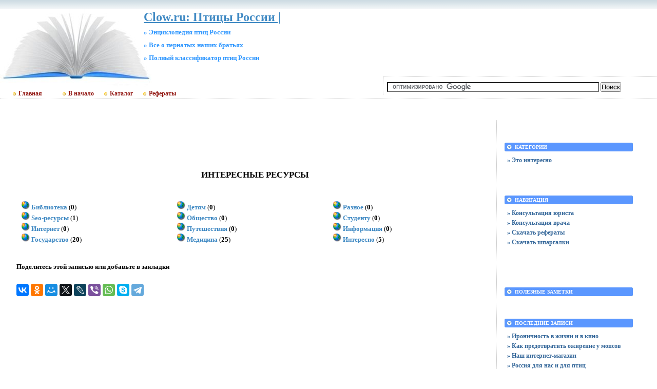

--- FILE ---
content_type: text/html; charset=UTF-8
request_url: http://birds.clow.ru/link/?cat_id=9
body_size: 4370
content:
<!DOCTYPE html PUBLIC "-//W3C//DTD XHTML 1.0 Transitional//EN"
    "https://www.w3.org/TR/xhtml1/DTD/xhtml1-transitional.dtd">
<html xmlns="https://www.w3.org/1999/xhtml" id="sixapart-standard">
<head>
    <meta http-equiv="Content-Type" content="text/html; charset=UTF-8" />
    <meta name="keywords" content=" Энциклопедия птиц России Все о пернатых наших братьях Полный классификатор птиц России Clow.ru: Птицы России | http://birds.clow.ru/  воспитание реферат" />
    <meta name="description" content="Разделы сайта Clow.ru: Птицы России | - Учебники,  Энциклопедия птиц России,  Все о пернатых наших братьях,  Полный классификатор птиц России, Энциклопедии" />
    <link rel="stylesheet" href="http://birds.clow.ru/styles.css" type="text/css" />
    <link rel="start" href="http://birds.clow.ru/" title="Home" />
    <script type="text/javascript" src="http://birds.clow.ru/mt.js"></script> 
   <!-- Yandex.Metrika counter --> <script type="text/javascript" > (function(m,e,t,r,i,k,a){m[i]=m[i]||function(){(m[i].a=m[i].a||[]).push(arguments)}; m[i].l=1*new Date();k=e.createElement(t),a=e.getElementsByTagName(t)[0],k.async=1,k.src=r,a.parentNode.insertBefore(k,a)}) (window, document, "script", "https://mc.yandex.ru/metrika/tag.js", "ym"); ym(55337248, "init", { clickmap:true, trackLinks:true, accurateTrackBounce:true }); </script> <noscript><div><img src="https://mc.yandex.ru/watch/55337248" style="position:absolute; left:-9999px;" alt="" /></div></noscript> <!-- /Yandex.Metrika counter -->
    <script type="text/javascript">new Image().src = "http://counter.yadro.ru/hit;clow?r" + escape(document.referrer) + ((typeof(screen)=="undefined")?"" : ";s"+screen.width+"*"+screen.height+"*" + (screen.colorDepth?screen.colorDepth:screen.pixelDepth)) + ";u"+escape(document.URL) + ";" +Math.random();</script>
    
    <script type="text/javascript">
    var adminurl = 'http://birds.clow.ru/cgi-bin/mt/' + 'mt.cgi';
    var blog_id = '794';
    var page_id = '';
    </script>
<title>Clow.ru: Птицы России |.  Энциклопедия птиц России.  Все о пернатых наших братьях.  Полный классификатор птиц России. Дополнительные материалы</title>
<div id="AADIV70"></div><script src="https://clow.ru/adadmin/ser.php?t=AADIV70&f=70">/*Clow 0*0 head*/</script>
</head>
<body id="professional-website" class="mt-archive-index ">
<table align="center" width="100%" border="0px">
<tr><td align="center" valign="top" width="100%">
<div class="widget-content21">Clow.ru: Птицы России |</div>
<div class="widget-content22">» Энциклопедия птиц России</div><div class="widget-content23">» Все о пернатых наших братьях</div><div class="widget-content24">» Полный классификатор птиц России</div>
<table width="100%"><tr><td valign="top" align="right" class="widget-content3"></td></tr></table>
<table width="100%" class="menu-navigation"><tr>
<td class="widget-content2">
<table width="490" height="175" align="left"><tr><td valign="bottom"><div id="main-navigation"><div id="main-navigation-inner"><ul id="css3menu2" class="topmenu">
  <li class="topmenu"><a href="https://clow.ru" style="padding-left:30px;height:20px;line-height:20px;"><img src="http://clow.ru/style/bullet_yellow.png" />Главная</a></li>
  <li class="topmenu"><a href="http://birds.clow.ru/" style="padding-left:30px;height:20px;line-height:20px;"><img src="http://clow.ru/style/bullet_yellow.png" />В начало</a></li>
  <li class="topmenu"><a href="https://claw.ru" rel="nofollow" target="_blank" style="height:20px;line-height:20px;" target="_blank"><img src="http://clow.ru/style/bullet_yellow.png" />Каталог</a></li>
  <li class="topmenu"><a href="https://claw.ru/referatti/" rel="nofollow" target="_blank" style="height:20px;line-height:20px;"><img src="http://clow.ru/style/bullet_yellow.png" />Рефераты</a></li>
</ul></div></div></td></tr></table>
</td><td>
<table width="80%" align="right"><tr><td valign="middle" align="center" height="125" width="100%"><div id="AADIV44"></div><script src="https://clow.ru/adadmin/ser.php?t=AADIV44&f=44">/*Clow 468*60 up*/</script>
</td>
</tr><tr>
<td class="menu-navigation2" width="100%"><table align="center" width="100%"><tr><td align="center" width="80%"><div class="widget-search widget"> 
<form action="https://claw.ru/search.html" id="cse-search-box"> <div> <input type="hidden" name="cx" value="partner-pub-4531601484983953:2448125622" /> <input type="hidden" name="cof" value="FORID:10" /> <input type="hidden" name="ie" value="UTF-8" /> <input type="text" name="q" size="50" /> <input type="submit" name="sa" value="&#x041f;&#x043e;&#x0438;&#x0441;&#x043a;" /> </div></form><script type="text/javascript" src="http://www.google.ru/coop/cse/brand?form=cse-search-box&amp;lang=ru"></script>
</div></td></tr></table>

</td></tr>
</table>
</td></tr></table><br />
<div id="content"><div id="content-inner">
<table align="center" width="95%" border="0px"><tr><td valign="top" width="100%" class="menu-navigation4">       
<table align="center"><tr><td>
<div id="AADIV43"></div><script src="https://clow.ru/adadmin/ser.php?t=AADIV43&f=43">/*Clow 728*15 up*/</script>
<br />
<div id="AADIV42"></div><script src="https://clow.ru/adadmin/ser.php?t=AADIV42&f=42">/*Clow 728*90 up*/</script> 
</td></tr></table><br /><br />

<style>   <!-- Определяем стиль ссылок -->   A.lxch:link { COLOR: #000CFF; TEXT-DECORATION: none }    A.lxch:visited {COLOR: #000CFF; TEXT-DECORATION: none }    A.lxch:hover {COLOR: #000CFF;  TEXT-DECORATION: none }   <!-- Определяем стиль текста -->   .td { font:11px Verdana,Tahoma; }  </style>
<table width=100%><tr><td width=210 nowrap><td align=center><span style="font:17px Verdana,Tahoma;"><b><br><br>ИНТЕРЕСНЫЕ РЕСУРСЫ<br><br><hr><br></b></span><td width=210 nowrap align=right class="td"><a class=lxch href="http://top.claw.ru/link1/add.php" target="_blank"><b></a>&nbsp;&nbsp;</td></tr></table><table width=100%><tr><td><table width="98%" style="border-style: none; border-collapse: collapse; border-spacing: 0;" align=center>
<tr><td class="td" nowrap height=17 width="33%"><img src="http://top.claw.ru/link1/images/folder.gif">&nbsp;<a class=lxch href="?cat_id=1"><b>Библиотека</b></a>&nbsp;(<b>0</b>)</td><td class="td" nowrap height=17 width="33%"><img src="http://top.claw.ru/link1/images/folder.gif">&nbsp;<a class=lxch href="?cat_id=2"><b>Детям</b></a>&nbsp;(<b>0</b>)</td><td class="td" nowrap height=17 width="33%"><img src="http://top.claw.ru/link1/images/folder.gif">&nbsp;<a class=lxch href="?cat_id=3"><b>Разное</b></a>&nbsp;(<b>0</b>)</td><tr><td class="td" nowrap height=17 width="33%"><img src="http://top.claw.ru/link1/images/folder.gif">&nbsp;<a class=lxch href="?cat_id=4"><b>Seo-ресурсы</b></a>&nbsp;(<b>1</b>)</td><td class="td" nowrap height=17 width="33%"><img src="http://top.claw.ru/link1/images/folder.gif">&nbsp;<a class=lxch href="?cat_id=5"><b>Общество</b></a>&nbsp;(<b>0</b>)</td><td class="td" nowrap height=17 width="33%"><img src="http://top.claw.ru/link1/images/folder.gif">&nbsp;<a class=lxch href="?cat_id=6"><b>Студенту</b></a>&nbsp;(<b>0</b>)</td><tr><td class="td" nowrap height=17 width="33%"><img src="http://top.claw.ru/link1/images/folder.gif">&nbsp;<a class=lxch href="?cat_id=7"><b>Интернет</b></a>&nbsp;(<b>0</b>)</td><td class="td" nowrap height=17 width="33%"><img src="http://top.claw.ru/link1/images/folder.gif">&nbsp;<a class=lxch href="?cat_id=8"><b>Путешествия</b></a>&nbsp;(<b>0</b>)</td><td class="td" nowrap height=17 width="33%"><img src="http://top.claw.ru/link1/images/folder.gif">&nbsp;<a class=lxch href="?cat_id=9"><b>Информация</b></a>&nbsp;(<b>0</b>)</td><tr><td class="td" nowrap height=17 width="33%"><img src="http://top.claw.ru/link1/images/folder.gif">&nbsp;<a class=lxch href="?cat_id=10"><b>Государство</b></a>&nbsp;(<b>20</b>)</td><td class="td" nowrap height=17 width="33%"><img src="http://top.claw.ru/link1/images/folder.gif">&nbsp;<a class=lxch href="?cat_id=11"><b>Медицина</b></a>&nbsp;(<b>25</b>)</td><td class="td" nowrap height=17 width="33%"><img src="http://top.claw.ru/link1/images/folder.gif">&nbsp;<a class=lxch href="?cat_id=12"><b>Интересно</b></a>&nbsp;(<b>5</b>)</td></td></tr></table></td></tr></table><p align=center class="td"><a class=lxch href="http://top.claw.ru/link1/add.php" target="_blank"><b></b></a></p>
<br />
<h3 class="comments-open-header">Поделитесь этой записью или добавьте в закладки</h3><!--noindex-->&nbsp;&nbsp;&nbsp;<script src="https://yastatic.net/es5-shims/0.0.2/es5-shims.min.js"></script><script src="https://yastatic.net/share2/share.js"></script><div class="ya-share2" data-services="collections,vkontakte,facebook,odnoklassniki,moimir,twitter,lj,viber,whatsapp,skype,telegram"></div><!--/noindex-->
<br />
<!--noindex--><table align="center"><tr><td width="728">
<div id="AADIV49"></div><script src="https://clow.ru/adadmin/ser.php?t=AADIV49&f=49">/*Clow 728*90 down*/</script>
</td></tr></table><!--/noindex-->
<br /><br />
</td><td valign="top">                       
<div class="widget-content"><table width="250px" align="center"><tr><td width="250px">
<div id="AADIV45"></div><script src="https://clow.ru/adadmin/ser.php?t=AADIV45&f=45">/*Clow 300*250 up*/</script>
</td></tr></table></div><br />
<div class="widget-archive widget-archive-category widget"><h3 class="widget-header">Категории</h3> <div class="widget-content"><div class="cat-item">
<ul> 
<li><a href="http://birds.clow.ru/eto-interesno/">» Это интересно</a></li></ul></div></div></div>

<div class="widget-content"><table width="250px" align="center"><tr><td width="250px">
<div id="AADIV47"></div><script src="https://clow.ru/adadmin/ser.php?t=AADIV47&f=47">/*Clow 300*250 middle*/</script>
</td></tr></table></div><br />
<div class="widget-archive widget-archive-category widget"><h3 class="widget-header">Навигация</h3> 
<div class="widget-content"><div class="cat-item"><ul>
<li><a href="/link/jurist.htm">» Консультация юриста</a></li>
<li><a href="/link/medic.htm">» Консультация врача</a></li>
<li><a href="/link/referat-clow.html">» Скачать рефераты</a></li>
<li><a href="/link/spori.html">» Скачать шпаргалки</a></li>
</ul></div></div></div><br /><div class="widget-content"><table width="250px" align="center"><tr><td width="250px">
<div id="AADIV48"></div><script src="https://clow.ru/adadmin/ser.php?t=AADIV48&f=48">/*Clow 300*250 down*/</script>
</td></tr></table></div><br />
<div class="widget-recent-entries widget-archives widget">
<h3 class="widget-header">Полезные заметки</h3>
<div class="widget-content"><div class="cat-item">
<ul>
<li class="anons"></li>
<li class="anons"></li>
<li class="anons">&nbsp;<script type="text/javascript">
<!--
var _acic={dataProvider:10};(function(){var e=document.createElement("script");e.type="text/javascript";e.async=true;e.src="https://www.acint.net/aci.js";var t=document.getElementsByTagName("script")[0];t.parentNode.insertBefore(e,t)})()
//-->
</script>&nbsp;&nbsp;</li>
</ul>
</div></div></div><div class="widget-recent-entries widget-archives widget"><h3 class="widget-header">Последние записи</h3><div class="widget-content"><div class="cat-item"><ul>
<li><a href="http://birds.clow.ru/eto-interesno/ironichnost--v-zhizni-i-v-kino.html">» Ироничность в жизни и в кино</a></li>
<li><a href="http://birds.clow.ru/eto-interesno/kak-predotvratit--ozhirenie-u-mopsov.html">» Как предотвратить ожирение у мопсов</a></li>
<li><a href="http://birds.clow.ru/knizhnij-internet-magazin.html">» Наш интернет-магазин </a></li>
<li><a href="http://birds.clow.ru/rossija-dlja-nas-i-dlja-ptic.html">» Россия для нас и для птиц</a></li></ul></div></div></div>
</td></tr></table></div></div>
<hr class="menu-navigation" />
<div id="footer-inner1"></div>
            <div id="footer">
                <div id="footer-inner">
                    <div id="footer-content">
                       <div id="footer-menu">
                         <!-- меню внизу input -->
<table width="100%"><tr><td valign="top">
<ul id="css3menu2" class="topmenu">
<!-- меню внизу switch -->
<li class="topmenu"><a href="http://birds.clow.ru/" title="Перейти на главную" style="height:16px;line-height:16px;"><img src="http://clow.ru/style/bullet_yellow.png" />Главная</a></li>
<li class="topmenu"></li>
<li class="toproot"><a href="#" title="Архивные материалы: энциклопедии, рефераты, курсовые, шпаргалки, дипломы" style="height:16px;line-height:16px;"><span><img src="http://clow.ru/style/bullet_yellow.png" />Архивы</span></a>
	<ul>
<li><a href="http://birds.clow.ru/archives.html">» Карта сайта</a></li>
<li><a href="http://birds.clow.ru/blog.html">» Блог сайта</a></li>
<li><a href="/link/services.html">» Помощь нам</a></li>
<li><a href="/link/diron.php">» Архивы 2015</a></li>
<li><a href="/link/dir.php">» Архивы 2014</a></li>
<li><a href="/link/diroff.php">» Архивы 2013</a></li>
<li><a href="/link/index.php">» Архивы 2012</a></li>
<li><a href="/link/referat-clow.html">» Архивы 2011</a></li>
<li><a href="/link/spori.html">» Архивы 2010</a></li>
<li><a href="/news.htm">» Архивы 2009</a></li>
<li><a href="/news.html">» Архивы 2008</a></li>
<li><a href="/interesno/">» Архивы 2007</a></li>
<li></li>
<li></li>
	</ul>
</li></ul>
</td><td width="90px" valign="top" align="right">
<ul id="css3menu2" class="topmenu"><li class="topmenu"><a href="/link/contact.html"><img src="http://clow.ru/style/bullet_yellow.png" />Обратная связь</a></li></ul>
</td></tr></table><br />
                           </div>
                                <table width="100%" align="left"><tr><td valign="top" align="left" width="90">
&nbsp;<!--noindex--><a href="http://www.liveinternet.ru/click;clow" target="_blank" rel="nofollow"><img src=http://counter.yadro.ru/logo;clow?25.10 border=0 width=86 height=15 alt="" title="LiveInternet"></a><!--/noindex-->
&nbsp;<!--noindex--><a target="_blank" href="http://top.mail.ru/jump?from=1272655" rel="nofollow"><img src="http://db.c6.b3.a1.top.list.ru/counter?id=1272655;t=172" border=0 height=15 width=88 alt="Рейтинг@Mail.ru"/></a><!--/noindex-->
</td><td valign="top" align="left">
&nbsp;&nbsp;&nbsp;Clow.ru: Птицы России |.  Энциклопедия птиц России.  Все о пернатых наших братьях.  Полный классификатор птиц России. Дополнительные материалы<br />
&nbsp;&nbsp;&nbsp;Публикация материалов сайта разрешена только в виде анонсов с активной ссылкой на источник
</td><td valign="top" align="right">
&copy; 2006-2024 &laquo;<a href="http://birds.clow.ru/">clow.ru</a>&raquo;<br />
</td></tr></table>
</div></div></div></td></tr></table>
<!--noindex-->
<div id="AADIV46"></div><script src="https://clow.ru/adadmin/ser.php?t=AADIV46&f=46">/*Clow 400*400 rich*/</script>
<!--/noindex-->
</body>
</html>


--- FILE ---
content_type: text/css
request_url: http://birds.clow.ru/styles.css
body_size: 122
content:
@import url(https://clow.ru/styles/themes-base/blog.css);
@import url(https://clow.ru/styles/addons/Commercial.pack/themes/professional-black/screen.css);

